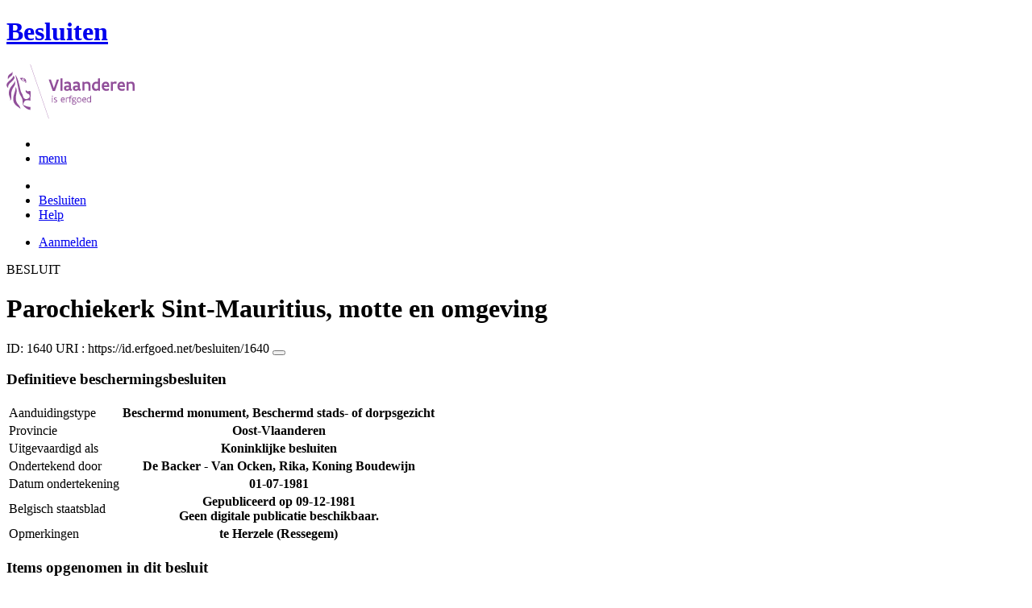

--- FILE ---
content_type: text/html; charset=UTF-8
request_url: https://besluiten.onroerenderfgoed.be/besluiten/1640
body_size: 5806
content:
<!doctype html>
<html class="no-js" lang="nl">

<head>
  
  <link rel="canonical" href="https://besluiten.onroerenderfgoed.be/besluiten/1640"/>


    
    <!-- head -->
    <meta charset="utf-8">
    <meta name="viewport" content="width=device-width, initial-scale=1.0">
    <title>Parochiekerk Sint-Mauritius, motte en omgeving  | Besluiten | Onroerend Erfgoed</title>
    
    
    <!-- css -->
      <link rel="stylesheet" href="/static/css/app.css"/>
      
    <script type="text/javascript"
            src="/static/node_modules/jquery/dist/jquery.min.js"></script>
    <script type="text/javascript"
            src="/static/node_modules/foundation-sites/js/foundation.min.js"></script>


  
      
      
  
    
  
  <!-- Plausible Analytics -->
  
  <script async defer data-domain="besluiten.onroerenderfgoed.be,catchall.onroerenderfgoed.be" src="https://plausible.io/js/script.js"></script>
  
  <!-- End Plausible Analytics -->

    
  
</head>
<body>
<div class="container">
  
    
      <div class="vlaanderen-header-container">
      	
        
  
    
  
  <script src="https://prod.widgets.burgerprofiel.vlaanderen.be/api/v1/node_modules/@govflanders/vl-widget-polyfill/dist/index.js"></script>
  <script src="https://prod.widgets.burgerprofiel.vlaanderen.be/api/v1/node_modules/@govflanders/vl-widget-client/dist/index.js"></script>
  <script src="https://prod.widgets.burgerprofiel.vlaanderen.be/api/v1/widget/8093f669-5591-418a-ad11-b50128db2ffb/embed"></script>
  <script>
    // Capture any widget that is present or will be present on the webpage.
    vl.widget.client.capture(function (widget) {
      // Only process the widget if widget is a global header.
      if (widget.getPluginTypeId() === 'global_header') {
        // Get the Citizen Profile Session extension from the global header widget.
        widget.getExtension('citizen_profile.session').then(function (session) {
          var websiteHasAuthenticatedSession = false;
          
          // Inform the session extension about the current session state of the website.
          session.configure({
            active: websiteHasAuthenticatedSession,
            endpoints: {
              loginUrl: '/aanmelden',
              loginRedirectUrl: '/',
              logoutUrl: '/afmelden'
            }
          });
        });
      }
    });
  </script>

      </div>
    
    
    
  

  
    <!-- header -->
<!-- wrapper & responsive navigation -->
<div class="wrapper">
  <div class="row inner">

    <!-- logo -->
    <div class="logo-block-wrapper medium-7 small-12 columns">
      <div class="logo-block">
        <a href="/">
          <div class="small-6 logo-block-title"><h1>Besluiten</h1></div>
          <div class="small-6 columns">
            <svg class="vlaanderen-header-logo" width="159" height="70" role="img" aria-labelledby="LogoTitle" aria-describedby="LogoDesc" xmlns="http://www.w3.org/2000/svg" viewBox="0 0 196.3 83.2" preserveAspectRatio="xMidYMin meet">
              <g>
                <title id="LogoTitle">Link naar homepagina</title>
                <desc id="LogoDesc">Logo agentschap Onroerend Erfgoed</desc>
              </g>
              <style>
                  .su0{fill:#914f9a}
              </style>
              <g id="Layer_1">
                <path d="M80.5 23l-6.1 17.6h-3.6L64.7 23H68l4.6 13.4L77.2 23h3.3zm4.8-1.8h.4v19.1h-3.1V21.5l2.7-.3zm14.2 19.4c-1 0-2.1-.3-3.1-1.4-.5.4-1 .8-1.6 1-.6.3-1.2.4-2.1.4-.9 0-2.1-.2-3-.8-.9-.6-1.6-1.7-1.6-3.5 0-1.2.3-2.2 1-2.8.7-.6 1.9-1 3.8-1 .7 0 1.6 0 2.8.1v-.7c0-.9-.3-1.6-.8-2s-1.1-.6-1.9-.6c-1.2 0-2.6.4-3.7.9l-.7-2.7c1.4-.7 3.3-1.2 5-1.2 1.4 0 2.6.3 3.6 1 .9.7 1.5 1.8 1.5 3.5V36c0 .6.2 1.1.6 1.4.4.3.9.5 1.5.6l-1.3 2.6zm-3.7-5.8c-1.4 0-2.6 0-3.3.2-.8.2-1.2.6-1.2 1.4 0 1.1.8 1.7 1.9 1.7.4 0 1-.1 1.6-.4.6-.3 1-1 1-2v-.9zm17.3 5.8c-1 0-2.1-.3-3.1-1.4-.5.4-1 .8-1.6 1-.6.3-1.2.4-2.1.4-.9 0-2.1-.2-3-.8-.9-.6-1.6-1.7-1.6-3.5 0-1.2.3-2.2 1-2.8.7-.6 1.9-1 3.8-1 .7 0 1.6 0 2.8.1v-.7c0-.9-.3-1.6-.8-2-.5-.4-1.1-.6-1.9-.6-1.2 0-2.6.4-3.7.9l-.7-2.7c1.4-.7 3.3-1.2 5-1.2 1.4 0 2.6.3 3.6 1 .9.7 1.5 1.8 1.5 3.5V36c0 .6.2 1.1.6 1.4.4.3.9.5 1.5.6l-1.3 2.6zm-3.7-5.8c-1.4 0-2.6 0-3.3.2-.8.2-1.2.6-1.2 1.4 0 1.1.8 1.7 1.9 1.7.4 0 1-.1 1.6-.4.6-.3 1-1 1-2v-.9zm6.9-8.2h2.6l.3 1.1c1.3-.8 2.8-1.3 4.4-1.3 1.3 0 2.6.4 3.5 1.1.9.8 1.5 2 1.5 3.7v9.1h-3.1v-8.2c0-1-.4-1.7-.9-2.2-.6-.4-1.3-.6-2.2-.6-1.1 0-2.1.3-3 .8v10.1h-3.1V26.6zm27 13.7H141l-.6-1c-1.1.8-2.2 1.3-3.7 1.3-2 0-3.4-.8-4.4-2-1-1.2-1.4-2.8-1.4-4.5 0-2.6.8-4.5 2.1-5.8 1.3-1.3 3.1-1.9 5.2-1.9.6 0 1.3 0 2 .1v-5l2.6-.3h.5v19.1zm-3.1-10.8c-.8-.2-1.6-.3-2.2-.3-1.2 0-2.2.3-2.8 1.1-.7.7-1.1 1.8-1.1 3.2 0 1 .3 2.1.8 2.8.6.8 1.4 1.3 2.5 1.3.9 0 2-.3 2.8-.8v-7.3zm16.6 7.3v3c-1.2.6-2.7.8-3.9.8-1.9 0-3.7-.6-4.9-1.8-1.3-1.2-2.1-3-2.1-5.3s.8-4.1 1.9-5.3c1.1-1.2 2.7-1.8 4.2-1.8.4 0 1.2.1 2 .3.8.3 1.7.8 2.3 1.7.7.9 1.1 2.3 1.1 4.2v2.1h-8.3c.2 1.1.8 1.9 1.6 2.3.7.5 1.6.7 2.5.7 1.2 0 2.4-.3 3.4-.9h.2zm-2.2-4.6c-.1-1-.4-1.7-.9-2.2-.5-.5-1.1-.7-1.7-.7-.6 0-1.3.2-1.8.7-.5.5-.9 1.2-1.1 2.2h5.5zm13.5-2.2c-.8-.5-1.5-.7-2.3-.7-1 0-1.9.4-2.8 1v10h-3.1V26.6h2.6l.3 1.1c.9-.8 2.1-1.4 3.5-1.4.4 0 .9 0 1.4.1.5.1 1 .2 1.3.4l-.9 3.2zm12.7 6.8v3c-1.2.6-2.7.8-3.9.8-1.9 0-3.7-.6-4.9-1.8-1.3-1.2-2.1-3-2.1-5.3s.8-4.1 1.9-5.3c1.1-1.2 2.7-1.8 4.2-1.8.4 0 1.2.1 2 .3.8.3 1.7.8 2.3 1.7.7.9 1.1 2.3 1.1 4.2v2.1h-8.3c.2 1.1.8 1.9 1.6 2.3.7.5 1.6.7 2.5.7 1.2 0 2.4-.3 3.4-.9h.2zm-2.2-4.6c-.1-1-.4-1.7-.9-2.2-.5-.5-1.1-.7-1.7-.7-.6 0-1.3.2-1.8.7-.5.5-.9 1.2-1.1 2.2h5.5zm5.3-5.6h2.6l.3 1.1c1.3-.8 2.8-1.3 4.4-1.3 1.3 0 2.6.4 3.5 1.1.9.8 1.5 2 1.5 3.7v9.1h-3.1v-8.2c0-1-.4-1.7-.9-2.2-.6-.4-1.3-.6-2.2-.6-1.1 0-2.1.3-3 .8v10.1h-3.1V26.6zM69.5 48.7c0-.4.3-.8.8-.8.4 0 .8.3.8.8 0 .4-.4.8-.8.8-.4-.1-.8-.4-.8-.8zm.2 2h1.1v7.6h-1.1v-7.6zm3.1 6.4c.5.2 1.2.3 1.8.3.8 0 1.9-.4 1.9-1.2 0-.4-.2-.7-.6-.9-.5-.3-1.2-.5-1.9-.9-.8-.4-1.2-1-1.2-1.8 0-1.5 1.2-2 2.6-2 .6 0 1.1.1 1.5.2v1c-.4-.1-1.1-.2-1.7-.2-.7 0-1.3.2-1.3.9 0 .4.2.7.6.9.5.3 1.4.6 2.1 1 .8.4 1 .9 1 1.7 0 .8-.4 1.4-1 1.8-.6.4-1.4.6-2.1.6-.6 0-1.2-.1-1.7-.3v-1.1zm16.3-2.3h-4.7c.1 1.6 1.1 2.6 2.5 2.6.7 0 1.4-.2 2.1-.5v1c-.8.4-1.5.5-2.2.5-2.2 0-3.5-1.6-3.5-4 0-2.2 1-3.9 3.3-3.9 1.9 0 2.6 1.5 2.6 3.2v1.1zm-1.1-1c0-1.2-.3-2.2-1.5-2.2s-1.9.9-2.1 2.2H88zm2.8-3.1h.8l.3.9c.6-.7 1.2-1 1.9-1 .2 0 .4 0 .6.1.2 0 .4.1.6.2l-.4 1c-.3-.1-.7-.2-1-.2-.7 0-1.2.4-1.6 1v5.7h-1.1v-7.7zm4.7 0h1.2c0-1.1.2-1.9.6-2.3.4-.5 1-.6 1.6-.6.6 0 1.2.1 1.8.3l-.3 1c-.5-.2-1-.3-1.3-.3-.4 0-.7.1-.9.4-.2.3-.4.8-.4 1.5h1.7v1h-1.7v6.6h-1.1v-6.6h-1.2v-1zm8.6 6c1 0 1.8.2 2.3.6.5.4.7.9.7 1.5 0 .8-.5 1.6-1.2 2.1s-1.7.9-2.7.9c-.9 0-1.6-.3-2.1-.7-.5-.4-.8-1-.8-1.7 0-.6.3-1.3.9-1.9-.2-.1-.4-.3-.5-.5-.1-.2-.2-.5-.2-.7 0-.4.2-.9.5-1.3-.2-.2-.4-.5-.5-.8-.1-.3-.2-.7-.2-1 0-.7.3-1.4.8-1.8.5-.5 1.2-.7 2-.7.6 0 1.1.1 1.5.4.3-.2.7-.4 1-.6.3-.1.7-.2.9-.2l.3 1c-.4.1-.9.2-1.4.5.3.4.4.9.4 1.4 0 .7-.3 1.4-.8 1.9s-1.2.8-2 .8c-.5 0-1-.1-1.4-.3-.2.2-.3.4-.3.6 0 .4.3.7.9.7h1.9zm-1.9 1c-.4.5-.7 1.1-.7 1.6 0 .4.1.8.4 1.1s.8.4 1.4.4c.8 0 1.4-.2 1.9-.6.5-.4.7-.8.7-1.3 0-.6-.3-.9-.9-1-.5-.2-1.3-.2-2.1-.2h-.7zm1.2-6.1c-.6 0-1 .2-1.3.5-.3.3-.4.7-.4 1.1 0 .4.2.8.4 1.1.3.3.7.5 1.3.5.6 0 1-.2 1.3-.5.3-.3.4-.7.4-1.1 0-.4-.1-.8-.4-1.1-.3-.3-.7-.5-1.3-.5zm4.4 2.9c0-1.1.4-2.1 1-2.8.6-.7 1.5-1.2 2.5-1.2s1.9.4 2.5 1.2c.6.7.9 1.7.9 2.8 0 1.1-.4 2.1-1 2.8-.6.7-1.5 1.2-2.5 1.2s-1.9-.4-2.5-1.2c-.5-.7-.9-1.7-.9-2.8zm1.2 0c0 .8.2 1.5.6 2.1.4.5 1 .9 1.8.9s1.3-.3 1.7-.8c.4-.5.6-1.2.6-2s-.2-1.5-.6-2.1c-.4-.5-1-.9-1.8-.9s-1.3.3-1.7.8c-.4.5-.6 1.2-.6 2zm12.9.3h-4.7c.1 1.6 1.1 2.6 2.5 2.6.7 0 1.4-.2 2.1-.5v1c-.8.4-1.5.5-2.2.5-2.2 0-3.5-1.6-3.5-4 0-2.2 1-3.9 3.3-3.9 1.9 0 2.6 1.5 2.6 3.2v1.1zm-1.2-1c0-1.2-.3-2.2-1.5-2.2s-1.9.9-2.1 2.2h3.6zm8.7 4.5h-.7l-.2-.7c-.6.5-1.3.8-2.1.8-1 0-1.8-.5-2.4-1.2-.6-.7-.9-1.7-.9-2.9 0-1.1.3-2 .9-2.7.6-.7 1.6-1.1 2.9-1.1.5 0 1 .1 1.4.2v-2.9l1.1-.1h.1v10.6zm-1.2-6.4c-.5-.2-1-.3-1.5-.3-.8 0-1.4.2-1.9.7-.5.5-.7 1.2-.7 2.2 0 .8.2 1.5.5 2 .4.5.9.9 1.8.9.8 0 1.4-.3 1.8-.8v-4.7z" class="su0"></path>
                <path d="M50.5-2.3h.4v87.7h-.4z" class="su0" transform="rotate(-18.785 50.698 41.547)"></path>
                <path d="M37 41.4c-2-1.6-3 0-4.3-.1-1.1-.1-2.1-1.8-2.9-1.4-1.6.8.6 3.7 1.6 4.3.9.5 2 1 2.2 1.1 1.3.6 1.8 1.5 2 2.9 0 .3 0 1.1-.1 1.4-.6 2.5-5 4.8-7.5 3-1.2-.8-2.3-1.9-2.6-3.7-.7-3.3-3-5.7-3.8-8.9-.5-1.9-.8-4-1.3-6s-1-4-1.5-5.9c-.4-1.7-1.2-4.3-1.8-5.8-2.4-6.3-3.5-5.8-3.5-5.8s.9 1.7 4 17.1c.1.6 1.3 7.4 2.1 9.6.3.8.8 2.5 1.2 3.2 1 2.2 3.7 5.5 3.8 8.5.1 1.7.3 3.2.3 4.5 0 .4.2 1.9.4 2.6.7 1.8 5.9 7.7 11.5 7.7v-4.5c-5.5 0-10.8-3.1-10.9-3.4-.1-.1.3-2.3.7-3.2.7-1.8 2.1-3.5 4.5-3.7 2.7-.2 4.3.6 5.7.6l.2-14.1zM12.9 25.1c-.2 3.4-5.4 7.9-7 10.9-.8 1.4-1.8 3.9-2 5.4-.7 4 .2 6.5 1.2 8.8 1.7 4.1-.2 5.6 1.1 4.8 1.7-1.4 1.4-4.5 1.3-6.5-.1-1.6-.2-3.4 0-5.3.5-3.6 2.6-7.4 4.5-10.1 2.1-3.2 1.3-6.5.9-8m1 9.6s.6 2.7-1.8 9.5C6 62 17.7 63.7 21.1 67.9c0 0 1.3-1.8-4-7.6-1.9-2.1-3.7-6.8-2.2-13.5 2.2-9.8-1-12.1-1-12.1M2.4 22.9c-.3-1.1-.4-2-.3-2.8.3-4.2 4.1-5.9 5-6.5 0 0 1.7-1.2 1.9-2.4 0 0 1.8 4.4-2.3 6.9-2 1.4-3.4 2.9-4.3 4.8m9.6-4c.2.4 1.8 2.7-4.7 8.1-6.5 5.3-4.4 9.1-4.4 9.1s-6.9-3.8 1-10.5c7.9-6.6 6.3-8 6.3-8s1.2 0 1.8 1.3m8.4 2c1.1.1 1.8 3.6 4.4 4.4 1.9.6 3.9.3 4.4 1.4-.9.5-.2 2 .7 1.7.7-2 1-9.8-9.5-7.5zm3.4 1.6c.1-.2.2 0 .5-.2.3-.3.6-.8 1.1-.9.4-.1.8-.1 1.2.1.2.1.1.6-.1.8-.3.3-1.4-.2-1.4.6 0 1.3 1.7 0 2.6 0 .5 3-4.6 2.1-3.9-.4z" class="su0"></path>
              </g>
            </svg>
          </div>
        </a>
      </div>
    </div>
    
      <!-- Links in header -->
      
        <div class="medium-5 columns">
          <!-- empty placeholder -->
        </div>
      
    
  </div>
</div>

<!-- navigation -->

  <nav class="top-bar" data-topbar role="navigation">
    <ul class="title-area">
      <li class="name">
      </li>
      <li class="toggle-topbar menu-icon"><a href="#"><span>menu</span></a></li>
    </ul>
    <section class="top-bar-section inner-nav">
      

      
      

      
      <ul class="left">
        
          
            
            
          
          <li class="active ">
            
              <a href="/"><i class="fa fa-home"></i></a>
            
          </li>
        
          
            
            
          
          <li class=" ">
            
              <a href="/besluiten">Besluiten</a>
            
          </li>
        
          
            
            
          
          <li class=" ">
            
              <a href="/help">Help</a>
            
          </li>
        
        
      </ul>

      
      

      
      
        
          <ul class="right">
            
            
              <li><a href="/aanmelden?goto=/besluiten/1640">Aanmelden</a></li>
            
            
          </ul>
        
      

    </section>
  </nav>


<!-- end header -->


  

  
  

  
  <div class="row">
    <div class="large-12 columns">
      <div class="panel clearfix besluit-container">
        <div class="besluit-header">
          
          
          
            <span class="text">BESLUIT</span>
          
        </div>

        

        <div class="row">
          <div class="large-10 push-1 columns text-center margin-top">
            <h1>Parochiekerk Sint-Mauritius, motte en omgeving </h1>
            <p>
              <span>ID: 1640</span>
              <span class="besluit-uri">URI :
                <span id="clipboard-target-1640">https://id.erfgoed.net/besluiten/1640</span>
                <button class="detailfiche-copy-icon-container" onclick="clickCopyButton(this, '1640')">
                  <i id="icon-target-1640" class="detailfiche-copy-icon fa fa-clipboard" title="Kopiëren"></i>
                </button>
              </span>
            <p>
          </div>
        </div>

        <div class="row margin-top">
          <div class="large-7 push-1 columns">
            <h3>
    
        
        
            
                
                
                
            
            Definitieve beschermingsbesluiten
    
</h3>
            <table class="besluit-info">
              <tr>
                <td>Aanduidingstype</td>
                <th>
    
        
        
            
                
                
                
            
            Beschermd monument, 
            
                
                
                
            
            Beschermd stads- of dorpsgezicht
    
</th>
              </tr>
              <tr>
                <td>Provincie</td>
                <th>
    
        
        
            
                
                
                
            
            Oost-Vlaanderen
    
</th>
              </tr>
              <tr>
                <td>Uitgevaardigd als</td>
                <th>
    
        
        
            
                
                
                
            
            Koninklijke besluiten
    
</th>
              </tr>
              <tr>
                <td>Ondertekend door</td>
                <th>
    
        
        
            
                
                
                
            
            De Backer - Van Ocken, Rika, 
            
                
                
                
            
            Koning Boudewijn
    
</th>
              </tr>
              
                <tr>
                  <td>Datum ondertekening</td>
                  <th>
                    <time datetime="1981-07-01">01-07-1981</time>
                  </th>
                </tr>
              
              
              <tr>
                <td>Belgisch staatsblad</td>
                <th>Gepubliceerd op
                    <time datetime="1981-12-09">09-12-1981</time>
                  
                    <div>Geen digitale publicatie beschikbaar.</div>
                  
                </th>
              </tr>
              <tr>
                <td>Opmerkingen</td>
                <th>te Herzele (Ressegem)</th>
              </tr>
            </table>
          </div>
        </div>

        

        <div class="row margin-top">
          <div class="large-10 push-1 columns">
            <h3>Items opgenomen in dit besluit</h3>
            <p id="objecten-loading"><i class="fa fa-spinner fa-pulse"></i> De gegevens worden opgehaald</p>
            <p id="objecten-notification-bar"></p>
            <div id="beschermde-items-container">
              <div id="erfgoedObjectenMap"></div>
              <div>
                <ul id="objectenLijst"></ul>
                <p id="objectenFooter"></p>
              </div>
            </div>
            <hr class="margin-top--large"/>
          </div>
        </div>

        

        <div class="row margin-top">
          <div class="large-10 push-1 columns">
            <h3>Downloads</h3>
            
            
            
              
              
                
              
            
              
              
                
              
            

            
              <h5>Bestanden</h5>
              <a class="download-all" onclick="getBijlagen('1640')">
                <i class="fa fa-download margin-right--x-small" id="download-icon"></i><i class="fa fa-spinner fa-pulse margin-right--x-small"></i>Alle bestanden downloaden
              </a>

              <div class="row bestanden margin-top ">
                
                  <div class="bestand">
                    <div class="item-box">
                      <div class="item-box__header row">
                        <div class="large-12 columns">
                          <div class="bold">Besluit</div>
                        </div>
                      </div>
                      <div class="row">
                        <div class="large-8 columns">
                          <div class="ellipsis" title="1640.pdf">1640.pdf</div>
                        </div>
                        <div class="large-4 columns download-link">
                          <a target="_blank" href="/besluiten/1640/bestanden/5737">
                            <i class="fa fa-download margin-right--x-small"></i>Downloaden
                          </a>
                        </div>
                      </div>

                      <div class="sha">
                        <span style="display: none;" id="clipboard-target-bd74debe837c1794f4abfc3bb08645ab5445aeb498e2564bacd9296c2084ef578e8604d82ab1e0e5c1daabc173c890c27e0e85a60329682b31f98f7e24b15040">bd74debe837c1794f4abfc3bb08645ab5445aeb498e2564bacd9296c2084ef578e8604d82ab1e0e5c1daabc173c890c27e0e85a60329682b31f98f7e24b15040</span>
                        <div class="sha__icon-container">
                          <a class="detailfiche-copy-icon-container" onclick="clickCopyButton(this, 'bd74debe837c1794f4abfc3bb08645ab5445aeb498e2564bacd9296c2084ef578e8604d82ab1e0e5c1daabc173c890c27e0e85a60329682b31f98f7e24b15040')" title="SHA3-512 kopiëren">
                            <i id="icon-target-bd74debe837c1794f4abfc3bb08645ab5445aeb498e2564bacd9296c2084ef578e8604d82ab1e0e5c1daabc173c890c27e0e85a60329682b31f98f7e24b15040" class="detailfiche-copy-icon fa fa-clipboard margin-right--x-small"></i>SHA3-512
                          </a>
                        </div>
                      </div>

                      
                    </div>
                  </div>
                
                  <div class="bestand">
                    <div class="item-box">
                      <div class="item-box__header row">
                        <div class="large-12 columns">
                          <div class="bold">Plan</div>
                        </div>
                      </div>
                      <div class="row">
                        <div class="large-8 columns">
                          <div class="ellipsis" title="1640_plan.jpg">1640_plan.jpg</div>
                        </div>
                        <div class="large-4 columns download-link">
                          <a target="_blank" href="/besluiten/1640/bestanden/5736">
                            <i class="fa fa-download margin-right--x-small"></i>Downloaden
                          </a>
                        </div>
                      </div>

                      <div class="sha">
                        <span style="display: none;" id="clipboard-target-accbd9be90b384066133420030ee8ddec81ea6aa926fa48af3078488b3641fb466cb9941822d799db4110ee56038dc38a14cb2c9fe4ced8b65d3579cd8a00228">accbd9be90b384066133420030ee8ddec81ea6aa926fa48af3078488b3641fb466cb9941822d799db4110ee56038dc38a14cb2c9fe4ced8b65d3579cd8a00228</span>
                        <div class="sha__icon-container">
                          <a class="detailfiche-copy-icon-container" onclick="clickCopyButton(this, 'accbd9be90b384066133420030ee8ddec81ea6aa926fa48af3078488b3641fb466cb9941822d799db4110ee56038dc38a14cb2c9fe4ced8b65d3579cd8a00228')" title="SHA3-512 kopiëren">
                            <i id="icon-target-accbd9be90b384066133420030ee8ddec81ea6aa926fa48af3078488b3641fb466cb9941822d799db4110ee56038dc38a14cb2c9fe4ced8b65d3579cd8a00228" class="detailfiche-copy-icon fa fa-clipboard margin-right--x-small"></i>SHA3-512
                          </a>
                        </div>
                      </div>

                      
                    </div>
                  </div>
                
              </div>
            

            <h5 class="margin-top--small">Metadata</h5>
            <div class="row">
              <div class="large-6 columns">
                <div class="metadata-item-box">
                  <span>RDF bestand (XML)</span>
                  <div class="download-link">
                    <a target="_blank" href="/besluiten/1640.rdf" title="Download RDF (XML)">
                      <i class="fa fa-download margin-right--x-small"></i>Downloaden
                    </a>
                  </div>
                </div>
              </div>

              <div class="large-6 columns">
                <div class="metadata-item-box">
                  <span>N3/Turtle (text)</span>
                  <div class="download-link">
                    <a target="_blank" href="/besluiten/1640.ttl" title="Download N3/Turtle (text)">
                      <i class="fa fa-download margin-right--x-small"></i>Downloaden
                    </a>
                  </div>
                </div>
              </div>
            </div>
          </div>
        </div>
        <div class="row margin-top">
          <div class="large-10 push-1 columns">
            
              <hr/>
              <p class="beheerder">Beheerder besluit: <strong>Agentschap Onroerend Erfgoed</strong> </p>
            
            
          </div>
        </div>
      </div>
    </div>
  </div>


  <div class="push"></div>

  <div id="footerContainer">
    
      
          
          
  
    
  
  <script src="https://prod.widgets.burgerprofiel.vlaanderen.be/api/v1/widget/24396b1e-e042-42f6-b5b1-10f312e6c22e/embed"></script>

      
    

    
      <!-- Backwards compatible -->
    
  </div>
</div>



  <script type="text/javascript"
          src="/static/js/app.js"></script>
  <script type="text/javascript"
          src="/static/js/searchManager.js"></script>
  <script type="text/javascript"
          src="/static/js/InventarisService.js"></script>
  <script type="text/javascript"
          src="/static/js/procesBeschermenService.js"></script>
  <script type="text/javascript"
          src="/static/js/filterCheckboxes.js"></script>
  <script>
  $(document).ready(function () {
    var besluitUri = 'https://id.erfgoed.net/besluiten/1640';
    var inventarisUrl = 'https://inventaris.onroerenderfgoed.be';
    showInventarisObjecten(inventarisUrl, besluitUri);

    
  });
  </script>


</body>
</html>